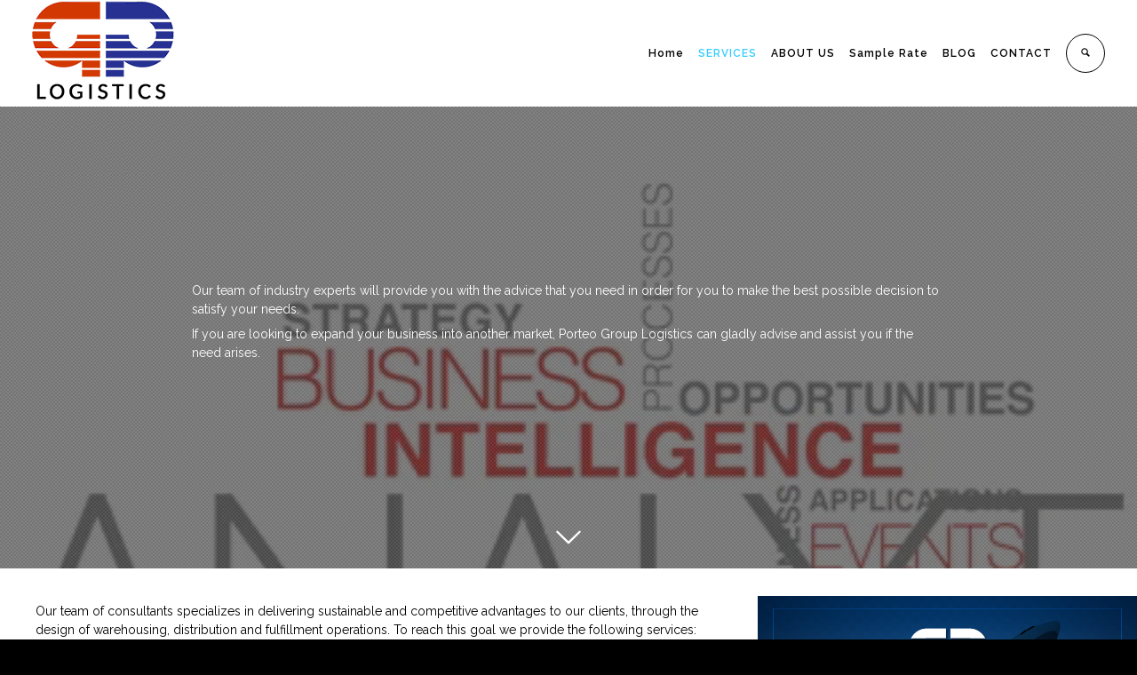

--- FILE ---
content_type: text/css
request_url: https://porteogroup.com/wp-content/plugins/freevision-tracker/css/frontend.css?ver=6.8.3
body_size: 1396
content:
#freevision_tracker_form {	max-width: 350px !important;}#freevision_tracker_form.freevision-tracker-form-shortcode tbody {	display:block;	padding:40px 28px;}@media only screen and (max-width: 768px) {	#freevision_tracker_form.freevision-tracker-form-shortcode {		margin-left:auto;		margin-right:auto;	}}#freevision_tracker_form,#freevision_tracker_form tr,#freevision_tracker_form td {	border:none !important;}#freevision_tracker_form tr {	background-color:transparent !important;	}#freevision_tracker_form td {	padding:0 !important;}#freevision_tracker_query_button {	margin-top:10px !important;	/*font-size:11px !important;*/	letter-spacing:3px;	border-bottom:none !important;}#freevision_tracker_id_field {	/*font-size:11px !important;*/	text-transform:capitalize !important;}#freevision_tracker_form.freevision-tracker-form-shortcode label {    display: inline-block;	padding:20px 0 10px;}#freevision_tracker_loading_screen {	position:fixed;	display:none;	width:100%;	height:100%;	top:0;	left:0;	right:0;	background-color:rgba(0, 0, 0, .3);	z-index:1001;}#freevision_tracker_loading_screen>div {	position:absolute;	width:64px;	height:64px;	left:50%;	top:50%;	margin-top:-32px;	margin-left:-32px;}#content table.freevision-tracker-query-table>thead>tr>th,#content table.freevision-tracker-query-table>tbody>tr>th,#content table.freevision-tracker-query-table>tbody>tr>td {	padding:6px 20px;}.freevision-tracker-query-table-header h2 {	margin-top: 0 !important;	margin-bottom: 0 !important;}table.freevision-tracker-query-table tr:nth-child(even) {    background-color: rgba(230,230,230,0.15);}table.freevision-tracker-query-table {	width: calc(100% - 1px) !important;}table.freevision-tracker-query-table:not(.dont-touch-the-border)>tbody>tr:first-child>td {	border:none !important;}.freevision-tracker-h3,table.freevision-tracker-query-table>tbody>tr:first-child>td>h3 {	font-size:22px !important;	padding:10px 0;}table.freevision-tracker-query-table th {	width:25%;	text-align:left !important;}.freevision-tracker-query-table-header {	border:1px solid #dedede;	padding:20px;}.freevision-tracker-query-table-header>div {	    display: inline-block;	width:50%;}.freevision-tracker-query-table-header>div:last-child {	text-align:right;	vertical-align: super;}.freevision-tracker-query-table-header>div>h2 {	font-weight:300 !important;}.freevision-tracker-query-table-header>div svg {	width:30px;	height:20px;	padding-right:10px;	vertical-align: sub;}.freevision-tracker-query-table-header>div svg#parcel {	float:left;	width:48px;	height:48px;}.freevision-tracker-query-table-header>div a {	font-size:90%;}.freevision-tracker-query-table-header>div a:not(:last-child) {	padding-right:15px;}.freevision-tracker-query-table.small-only {	display:none;}@media only screen and (max-width: 768px) {	.freevision-tracker-query-table.small-only {		display:table;	}	.freevision-tracker-query-table.large-only {		display:none;	}	.freevision-tracker-query-table-header>div {		width:100%;	}	.freevision-tracker-query-table-header>div:last-child {		text-align:left;		margin-top:20px;		font-size:75%;	}}/*alertify.js*/.alertify-logs>*{padding:12px 24px;color:#fff;box-shadow:0 2px 5px 0 rgba(0,0,0,.2);border-radius:1px}.alertify-logs>*,.alertify-logs>.default{background:rgba(0,0,0,.8)}.alertify-logs>.error{background:rgba(244,67,54,.8)}.alertify-logs>.success{background:rgba(76,175,80,.9)}.alertify{position:fixed;background-color:rgba(0,0,0,.3);left:0;right:0;top:0;bottom:0;width:100%;height:100%;z-index:1001}.alertify.hide{opacity:0;pointer-events:none}.alertify,.alertify.show{box-sizing:border-box;transition:all .33s cubic-bezier(.25,.8,.25,1)}.alertify,.alertify *{box-sizing:border-box}.alertify .dialog{padding:12px}.alertify .alert,.alertify .dialog{width:100%;margin:0 auto;position:relative;top:50%;transform:translateY(-50%)}.alertify .alert>*,.alertify .dialog>*{width:400px;max-width:95%;margin:0 auto;text-align:center;padding:12px;background:#fff;box-shadow:0 2px 4px -1px rgba(0,0,0,.14),0 4px 5px 0 rgba(0,0,0,.098),0 1px 10px 0 rgba(0,0,0,.084)}.alertify .alert .msg,.alertify .dialog .msg{padding:12px;margin-bottom:12px;margin:0;text-align:left}.alertify .alert input:not(.form-control),.alertify .dialog input:not(.form-control){margin-bottom:15px;width:100%;font-size:100%;padding:12px}.alertify .alert input:not(.form-control):focus,.alertify .dialog input:not(.form-control):focus{outline-offset:-2px}.alertify .alert nav,.alertify .dialog nav{text-align:right}.alertify .alert nav button:not(.btn):not(.pure-button):not(.md-button):not(.mdl-button),.alertify .dialog nav button:not(.btn):not(.pure-button):not(.md-button):not(.mdl-button){background:transparent;box-sizing:border-box;color:rgba(0,0,0,.87);position:relative;outline:0;border:0;display:inline-block;-ms-flex-align:center;-ms-grid-row-align:center;align-items:center;padding:0 6px;margin:6px 8px;line-height:36px;min-height:36px;white-space:nowrap;min-width:88px;text-align:center;text-transform:uppercase;font-size:14px;text-decoration:none;cursor:pointer;border:1px solid transparent;border-radius:2px}.alertify .alert nav button:not(.btn):not(.pure-button):not(.md-button):not(.mdl-button):active,.alertify .alert nav button:not(.btn):not(.pure-button):not(.md-button):not(.mdl-button):hover,.alertify .dialog nav button:not(.btn):not(.pure-button):not(.md-button):not(.mdl-button):active,.alertify .dialog nav button:not(.btn):not(.pure-button):not(.md-button):not(.mdl-button):hover{background-color:rgba(0,0,0,.05)}.alertify .alert nav button:not(.btn):not(.pure-button):not(.md-button):not(.mdl-button):focus,.alertify .dialog nav button:not(.btn):not(.pure-button):not(.md-button):not(.mdl-button):focus{border:1px solid rgba(0,0,0,.1)}.alertify .alert nav button.btn,.alertify .dialog nav button.btn{margin:6px 4px}.alertify-logs{position:fixed;z-index:1001}.alertify-logs.bottom,.alertify-logs:not(.top){bottom:16px}.alertify-logs.left,.alertify-logs:not(.right){left:16px}.alertify-logs.left>*,.alertify-logs:not(.right)>*{float:left;transform:translateZ(0);height:auto}.alertify-logs.left>.show,.alertify-logs:not(.right)>.show{left:0}.alertify-logs.left>*,.alertify-logs.left>.hide,.alertify-logs:not(.right)>*,.alertify-logs:not(.right)>.hide{left:-110%}.alertify-logs.right{right:16px}.alertify-logs.right>*{float:right;transform:translateZ(0)}.alertify-logs.right>.show{right:0;opacity:1}.alertify-logs.right>*,.alertify-logs.right>.hide{right:-110%;opacity:0}.alertify-logs.top{top:0}.alertify-logs>*{box-sizing:border-box;transition:all .4s cubic-bezier(.25,.8,.25,1);position:relative;clear:both;backface-visibility:hidden;perspective:1000;max-height:0;margin:0;padding:0;overflow:hidden;opacity:0;pointer-events:none}.alertify-logs>.show{margin-top:12px;opacity:1;max-height:1000px;padding:12px;pointer-events:auto}/*response movements table*/
.freevision-tracker-tableWrapper {	float: left;	width: 100%;}.freevision-tracker-tableWrapper table td:before { font-weight: bold; }table.freevision-tracker-query-table.title-table {	margin-bottom:0 !important;}@media all and (max-width: 768px) {	.freevision-tracker-tableWrapper table th { 		display: none !important;	}	.freevision-tracker-tableWrapper table td {		width: 100% !important;		padding-left: 25% !important;			}	.freevision-tracker-tableWrapper table td, .tableWrapper table tr { 		display: block !important; 	}		.freevision-tracker-query-table {		font-size:10px;	}	.freevision-tracker-tableWrapper table td:before {		content: attr(data-before) !important;		width: 25% !important;		position: absolute !important;		left: 20px !important;	}}